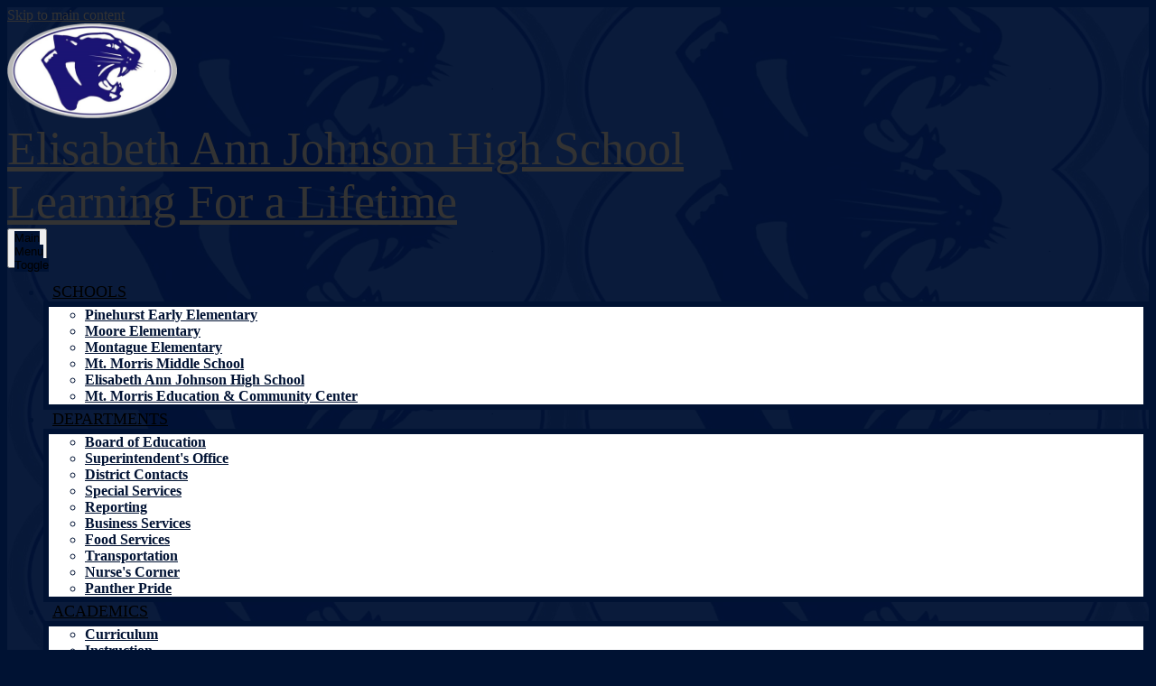

--- FILE ---
content_type: text/html;charset=UTF-8
request_url: https://eajhs.mtmorrisschools.org/apps/spotlightmessages/12903
body_size: 9563
content:




			
			
			
			
			
				








				





    
<!DOCTYPE html>
<!-- Powered by Edlio -->
    
        <html lang="en" class="edlio desktop">
    
    <!-- prod-cms-tomcat-v2026011502-007 -->
<head>
<script>
edlioCorpDataLayer = [{
"CustomerType": "DWS Child",
"AccountExternalId": "0010b00002HJRpRAAX",
"WebsiteName": "Elisabeth Ann Johnson High School",
"WebsiteId": "MTMCSD-ELAJH",
"DistrictExternalId": "0010b00002HIuFHAA1",
"DistrictName": "Mt. Morris Consolidated Schools",
"DistrictWebsiteId": "MTMCSD"
}];
</script>
<script>(function(w,d,s,l,i){w[l]=w[l]||[];w[l].push({'gtm.start':
new Date().getTime(),event:'gtm.js'});var f=d.getElementsByTagName(s)[0],
j=d.createElement(s),dl=l!='dataLayer'?'&l='+l:'';j.async=true;j.src=
'https://www.googletagmanager.com/gtm.js?id='+i+dl+ '&gtm_auth=53ANkNZTATx5fKdCYoahug&gtm_preview=env-1&gtm_cookies_win=x';f.parentNode.insertBefore(j,f);
})(window,document,'script','edlioCorpDataLayer','GTM-KFWJKNQ');</script>


<title>About Us | Elisabeth Ann Johnson High School</title>
<meta http-equiv="Content-Type" content="text/html; charset=UTF-8">
<meta name="description" content="Elisabeth Ann Johnson High School is located in Mt. Morris, MI.">
<meta name="generator" content="Edlio CMS">
<meta name="referrer" content="always">
<meta name="viewport" content="width=device-width, initial-scale=1.0"/>
<link rel="apple-touch-icon" sizes="180x180" href="/apple-touch-icon.png">
<link rel="icon" type="image/png" href="/favicon-32x32.png" sizes="32x32">
<link rel="icon" href="/favicon.ico" type="image/x-icon">
<!--[if lt IE 9]><script src="/apps/js/common/html5shiv-pack-1768498157233.js"></script><![endif]-->
<link rel="stylesheet" href="/apps/shared/main-pack-1768498157233.css" type="text/css">
<link rel="stylesheet" href="/shared/main.css" type="text/css">
<link rel="stylesheet" href="/apps/webapps/global/public/css/site-pack-1768498157233.css" type="text/css">
<link rel="stylesheet" href="/apps/webapps/global/public/css/temp-pack-1768498157233.css" type="text/css">
<link rel="stylesheet" href="/apps/shared/web_apps-pack-1768498157233.css" type="text/css">
<script src="/apps/js/common/common-pack-1768498157233.js" type="text/javascript" charset="utf-8"></script>

<link href="/apps/js/components/magnific-popup-pack-1768498157233.css" type="text/css" rel="stylesheet">
<link href="/apps/js/spotlight_messages/display_message-pack-1768498157233.css" type="text/css" rel="stylesheet">
<link href="/apps/js/common/fileicons-pack-1768498157233.css" type="text/css" rel="stylesheet">
<script type="text/javascript" charset="utf-8" src="/apps/js/jquery/3.7.1/jquery-pack-1768498157233.js"></script>
<script type="text/javascript" charset="utf-8">
					var jq37 = jQuery.noConflict();
				</script>
<script src="/apps/js/components/magnific-popup-pack-1768498157233.js" charset="utf-8"></script>
<script src="/apps/js/spotlight_messages/display_image-pack-1768498157233.js" charset="utf-8"></script>
<link rel="stylesheet" href="//mtmcsdm.edlioschool.com/common_files/main.css">
<script src="/apps/js/common/list-pack.js"></script>
<script type="text/javascript">
                window.edlio = window.edlio || {};
                window.edlio.isEdgeToEdge = false;
            </script>

<script type="text/javascript">
                document.addEventListener("DOMContentLoaded", function() {
                    const translateElement = document.getElementById("google_translate_element");
                    const mutationObserverCallback = function (mutationsList, observer) {
                        for (const mutation of mutationsList) {
                            if (mutation.type === 'childList') {
                                mutation.addedNodes.forEach(function (node) {
                                    if (node.nodeType === 1 && node.id === 'goog-gt-tt') {
                                        const form_element = document.getElementById("goog-gt-votingForm");
                                        if (form_element) {
                                            form_element.remove();
                                            observer.disconnect();
                                        }
                                    }
                                })
                            }
                        }
                    }

                    if (translateElement) {
                        const observer = new MutationObserver(mutationObserverCallback);
                        observer.observe(document.body, { childList: true, subtree: true });
                    }
                });
            </script>


</head>


    
	
		
		
			






<body > 
	
<header id="header_main" class="site-header1a site-header " aria-label="Main Site Header">

<a class="skip-to-content-link" href="#content_main">Skip to main content</a>
	<div class="school-name header-title">
		<a href="/" class="school-logo">
			<div class="school-name-inner">
				Elisabeth Ann Johnson High School
				<div class="second-line">Learning For a Lifetime</div>
			</div>
		</a>
	</div>
		
	<nav id="sitenav_main" class="sitenav sitenav-main nav-group column" aria-label="Main Site Navigation">
		<button id="sitenav_main_mobile_toggle" class="nav-mobile-toggle accessible-megamenu-toggle animated"><span class="nav-mobile-toggle-inner">Main Menu Toggle</span></button>
		<ul class="nav-menu">
			
				<li class="nav-item">
					<a href="javascript:;" ><span class="nav-item-inner">Schools</span></a>
					
						<div class="sub-nav">
							<ul class="sub-nav-group">
								
									
										<li class="sub-nav-item"><a href="http://pee.mtmorrisschools.org/" >Pinehurst Early Elementary</a></li>
									
								
									
										<li class="sub-nav-item"><a href="http://mres.mtmorrisschools.org/" >Moore Elementary</a></li>
									
								
									
										<li class="sub-nav-item"><a href="http://mres.mtmorrisschools.org/" >Montague Elementary</a></li>
									
								
									
										<li class="sub-nav-item"><a href="http://mmms.mtmorrisschools.org/" >Mt. Morris Middle School</a></li>
									
								
									
										<li class="sub-nav-item"><a href="http://eajhs.mtmorrisschools.org/" >Elisabeth Ann Johnson High School</a></li>
									
								
									
										<li class="sub-nav-item"><a href="http://mmecc.mtmorrisschools.org/" >Mt. Morris Education & Community Center</a></li>
									
								
							</ul>
						</div>
					
				</li>
			
				<li class="nav-item">
					<a href="javascript:;" ><span class="nav-item-inner">Departments</span></a>
					
						<div class="sub-nav">
							<ul class="sub-nav-group">
								
									
										<li class="sub-nav-item"><a href="https://www.mtmorrisschools.org/apps/pages/index.jsp?uREC_ID=2151330&type=d&pREC_ID=2184268"  target="_blank">Board of Education</a></li>
									
								
									
										<li class="sub-nav-item"><a href="https://www.mtmorrisschools.org/apps/pages/index.jsp?uREC_ID=2151335&type=d&pREC_ID=2167950"  target="_blank">Superintendent's Office</a></li>
									
								
									
										<li class="sub-nav-item"><a href="https://www.mtmorrisschools.org/apps/pages/index.jsp?uREC_ID=2151397&type=d&pREC_ID=2167987"  target="_blank">District Contacts</a></li>
									
								
									
										<li class="sub-nav-item"><a href="https://www.mtmorrisschools.org/apps/pages/index.jsp?uREC_ID=2151397&type=d&pREC_ID=2167987"  target="_blank">Special Services</a></li>
									
								
									
										<li class="sub-nav-item"><a href="/apps/pages/index.jsp?uREC_ID=2151467&type=d&pREC_ID=2184270"  target="_blank">Reporting</a></li>
									
								
									
										<li class="sub-nav-item"><a href="https://www.mtmorrisschools.org/apps/pages/index.jsp?uREC_ID=2151735&type=d&pREC_ID=2168230"  target="_blank">Business Services</a></li>
									
								
									
										<li class="sub-nav-item"><a href="http://mtmorrisschoolnutrition.org/"  target="_blank">Food Services</a></li>
									
								
									
										<li class="sub-nav-item"><a href="https://www.mtmorrisschools.org/apps/pages/index.jsp?uREC_ID=2151742&type=d&pREC_ID=2168232"  target="_blank">Transportation</a></li>
									
								
									
										<li class="sub-nav-item"><a href="https://www.mtmorrisschools.org/apps/pages/index.jsp?uREC_ID=2151743&type=d&pREC_ID=2168235"  target="_blank">Nurse's Corner</a></li>
									
								
									
										<li class="sub-nav-item"><a href="http://www.mtmorrisschools.org/apps/pages/index.jsp?uREC_ID=2575620&type=d&pREC_ID=2259536" >Panther Pride</a></li>
									
								
							</ul>
						</div>
					
				</li>
			
				<li class="nav-item">
					<a href="javascript:;" ><span class="nav-item-inner">Academics</span></a>
					
						<div class="sub-nav">
							<ul class="sub-nav-group">
								
									
										<li class="sub-nav-item"><a href="https://www.mtmorrisschools.org/apps/pages/index.jsp?uREC_ID=2151774&type=d&pREC_ID=2168245"  target="_blank">Curriculum</a></li>
									
								
									
										<li class="sub-nav-item"><a href="https://www.mtmorrisschools.org/apps/pages/index.jsp?uREC_ID=2151774&type=d&pREC_ID=2199118" >Instruction</a></li>
									
								
									
										<li class="sub-nav-item"><a href="https://wbte.drcedirect.com/MI/portals/mi/ott1?index=1&adminId=523177&audioConfiguration=%7B%22onDemandTTS%22:%7B%22playTestDirectionsView%22:true%7D%7D&displayOTT=M-STEP%20-%20OTTS&display=M-STEP"  target="_blank">M-Step Samples</a></li>
									
								
									
										<li class="sub-nav-item"><a href="https://parents.collegeboard.org/"  target="_blank">SAT/PSAT for Parents</a></li>
									
								
									
										<li class="sub-nav-item"><a href="https://www.mtmorrisschools.org/apps/pages/index.jsp?uREC_ID=2151774&type=d&pREC_ID=2168255"  target="_blank">SAT/PSAT Prep</a></li>
									
								
									
										<li class="sub-nav-item"><a href="https://mtmorrisschools.owschools.com/owsoo/login/auth"  target="_blank">OdysseyWare</a></li>
									
								
							</ul>
						</div>
					
				</li>
			
				<li class="nav-item">
					<a href="javascript:;" ><span class="nav-item-inner">Athletics</span></a>
					
						<div class="sub-nav">
							<ul class="sub-nav-group">
								
									
										<li class="sub-nav-item"><a href="https://mmpanthers.com/"  target="_blank">Athletic Schedules</a></li>
									
								
									
										<li class="sub-nav-item"><a href="https://www.mtmorrisschools.org/apps/pages/index.jsp?uREC_ID=2151799&type=d&pREC_ID=2168259"  target="_blank">Handbook</a></li>
									
								
									
										<li class="sub-nav-item"><a href="https://www.mtmorrisschools.org/apps/pages/index.jsp?uREC_ID=2151799&type=d&pREC_ID=2168261"  target="_blank">Athletic Forms</a></li>
									
								
									
										<li class="sub-nav-item"><a href="https://www.mtmorrisschools.org/apps/pages/index.jsp?uREC_ID=2151799&type=d&pREC_ID=2168262"  target="_blank">Athlete Honors</a></li>
									
								
									
										<li class="sub-nav-item"><a href="https://www.mhsaa.com/Schools/mtmorris"  target="_blank">MHSAA Link</a></li>
									
								
									
										<li class="sub-nav-item"><a href="https://www.mtmorrisschools.org/apps/pages/index.jsp?uREC_ID=2151799&type=d&pREC_ID=2168389" >Athletic Contact Info</a></li>
									
								
							</ul>
						</div>
					
				</li>
			
				<li class="nav-item">
					<a href="javascript:;" ><span class="nav-item-inner">Community</span></a>
					
						<div class="sub-nav">
							<ul class="sub-nav-group">
								
									
										<li class="sub-nav-item"><a href="https://www.mtmorrisschools.org/apps/pages/index.jsp?uREC_ID=2151908&type=d&pREC_ID=2168391"  target="_blank">Food & Clothing Pantry</a></li>
									
								
									
										<li class="sub-nav-item"><a href="https://www.mtmorrisschools.org/apps/pages/index.jsp?uREC_ID=2151908&type=d&pREC_ID=2533460" >Health and Wellness Center</a></li>
									
								
									
										<li class="sub-nav-item"><a href="https://www.okaytosay.org/"  target="_blank">Okay to Say</a></li>
									
								
									
										<li class="sub-nav-item"><a href="https://www.mtmorrisschools.org/apps/pages/index.jsp?uREC_ID=2151908&type=d&pREC_ID=2168393"  target="_blank">Freedom of Information Act</a></li>
									
								
									
										<li class="sub-nav-item"><a href="https://www.mtmorrisschools.org/apps/pages/index.jsp?uREC_ID=2151908&type=d&pREC_ID=2168397"  target="_blank">Watershed</a></li>
									
								
									
										<li class="sub-nav-item"><a href="https://www.mtmorrisschools.org/apps/pages/index.jsp?uREC_ID=2151908&type=d&pREC_ID=2168399"  target="_blank">Batterbee Park</a></li>
									
								
									
										<li class="sub-nav-item"><a href="https://www.thegdl.org/"  target="_blank">Genesee District Library</a></li>
									
								
									
										<li class="sub-nav-item"><a href="https://geneseeisd.org/"  target="_blank">Genesee ISD</a></li>
									
								
									
										<li class="sub-nav-item"><a href="https://www.gchd.us/get-help/immunizations/" >GCHD Immunization Info</a></li>
									
								
									
										<li class="sub-nav-item"><a href="https://www.mtmorrisschools.org/apps/pages/index.jsp?uREC_ID=2151908&type=d&pREC_ID=2168404"  target="_blank">Driver's Training</a></li>
									
								
									
										<li class="sub-nav-item"><a href="https://ged.com/"  target="_blank">GED Test</a></li>
									
								
							</ul>
						</div>
					
				</li>
			
				<li class="nav-item">
					<a href="javascript:;" ><span class="nav-item-inner">Employees</span></a>
					
						<div class="sub-nav">
							<ul class="sub-nav-group">
								
									
										<li class="sub-nav-item"><a href="https://forms.office.com/Pages/ResponsePage.aspx?id=DvelOMnVbkSUv6g12p2g8gsYoAd0hKBMg_Cd6ospl0JURjFHSEk1QzJET1M5UzQySzlFQUJYSFlTMi4u"  target="_blank">COVID Check</a></li>
									
								
									
										<li class="sub-nav-item"><a href="https://www.mtmorrisschools.org/apps/pages/index.jsp?uREC_ID=2151915&type=d&pREC_ID=2184269"  target="_blank">HR</a></li>
									
								
									
										<li class="sub-nav-item"><a href="https://mtmorrisschools.five-starpivot.com/login"  target="_blank">Pivot</a></li>
									
								
									
										<li class="sub-nav-item"><a href="https://www.mtmorrisschools.org/apps/pages/index.jsp?uREC_ID=2151914&type=d&pREC_ID=2168419"  target="_blank">5D+ Framework</a></li>
									
								
									
										<li class="sub-nav-item"><a href="https://www.mtmorrisschools.org/apps/pages/index.jsp?uREC_ID=2151914&type=d&pREC_ID=2168420"  target="_blank">5D+ Rubric</a></li>
									
								
									
										<li class="sub-nav-item"><a href="https://app.redroverk12.com"  target="_blank">Red Rover</a></li>
									
								
									
										<li class="sub-nav-item"><a href="https://outlook.office.com/"  target="_blank">E-mail</a></li>
									
								
									
										<li class="sub-nav-item"><a href="https://support.geneseeisd.org/"  target="_blank">Helpdesk Tickets</a></li>
									
								
									
										<li class="sub-nav-item"><a href="https://global-zone50.renaissance-go.com/welcomeportal/708349" >STAR</a></li>
									
								
									
										<li class="sub-nav-item"><a href="https://sis.geneseeisd.org/mtmr/"  target="_blank">Synergy</a></li>
									
								
									
										<li class="sub-nav-item"><a href="https://go2.pcgeducation.com/migisdmtmorris"  target="_blank">EdPlan</a></li>
									
								
									
										<li class="sub-nav-item"><a href="https://mtmorrisschools.owschools.com/"  target="_blank">OdysseyWare</a></li>
									
								
									
										<li class="sub-nav-item"><a href="https://geneseeisd.blackboard.com/webapps/portal/execute/tabs/tabAction?tab_tab_group_id=_25_1"  target="_blank">Blackboard</a></li>
									
								
							</ul>
						</div>
					
				</li>
			
			<li class="nav-item icon-only"><a href="/apps/search"><span class="nav-item-inner"><svg xmlns="http://www.w3.org/2000/svg" version="1.1" x="0" y="0" viewBox="0 0 64 64" xml:space="preserve"><path d="M64 54L45.2 35.2C47 31.9 48 28.1 48 24 48 10.7 37.3 0 24 0S0 10.7 0 24s10.7 24 24 24c4.1 0 7.9-1 11.2-2.8L54 64 64 54zM8 24c0-8.8 7.2-16 16-16s16 7.2 16 16 -7.2 16-16 16S8 32.8 8 24z"/></svg><span class="icon-only-text">Search</span></span></a></li>
		</ul>
	</nav>

</header>
<main id="content_main" class="site-content" aria-label="Main Site Content" tabindex="-1">



		
	
    

    




    
    
    



    

    












<h1 class="pageTitle">About Us</h1>


<div class="spotlightmessage-text-inside style-overwrite"><div>
<div>Mt. Morris schools are located in Mt. Morris, Michigan. &nbsp;The Mt. Morris School District educates approximately 2,000 students each year. It is composed of one early education elementary K-1 building, one&nbsp;2nd-3rd&nbsp;grade building, one 4th-5th grade building, a middle school for grades 6th-8th, and a high school for 9th -12th grades. The Mt. Morris School District also has an alternative IGNITE Academy for alternative learning and a G.E.D. program available.</div>
</div></div>








	
</main>
<footer class="site-footer1a site-footer" id="footer_main" aria-label="Main Site Footer" style="background-image: url('https://3.files.edl.io/fe2b/21/05/27/073746-9cdd2351-a5c5-474b-8161-9ac248d02a62.jpg');">
<div class="footer-inner">
<div class="footer-inner-top">
<div class="school-name footer-title school-logo logo-orientation-vertical">
<div class="school-name-inner">
Elisabeth Ann Johnson High School
<div class="second-line">Learning For a Lifetime</div>
</div>
</div>
<div class="footer-address">
<span class="footer-info-block"><a href="/apps/maps">8041 Neff Rd., Mt. Morris, MI 48458</a></span>
<div class="footer-contact">
<span class="footer-info-block">Phone: <a href="tel:+18105912370">(810) 591-2370 </a></span>
<span class="footer-info-block">Fax: (810) 591-3410 </span>
</div>
</div>
<nav id="footer_nav" class="footer-secondary-nav"{ aria-labelledby="footer_nav_header">
<h2 class="section-title hidden" id="links_header"><a href="/apps/links/">Links</a></h2>
<ul class="links-list items-list">
<li class="link-item item-name"><a href="https://eajhs.mtmorrisschools.org/apps/staff/">Staff Directory </a></li>
<li class="link-item item-name"><a href="https://eajhs.mtmorrisschools.org/apps/pages/PPSC">PPSC</a></li>
<li class="link-item item-name"><a href="https://drive.google.com/file/d/1hh95TaXk50DRV1lLdgxKzqKakgtkY74G/view?usp=sharing">Student Handbook 2025-2026</a></li>
<li class="link-item item-name"><a href="https://eajhs.mtmorrisschools.org/apps/pages/index.jsp?uREC_ID=2160270&type=d&pREC_ID=2514668">Cell Phone Policy</a></li>
<li class="link-item item-name"><a href="https://eajhs.mtmorrisschools.org/apps/pages/bellschedules">Bell Schedules</a></li>
<li class="link-item item-name"><a href="http://eajhs.mtmorrisschools.org/apps/pages/index.jsp?uREC_ID=2160270&type=d&pREC_ID=2172718">Senior Information</a></li>
<li class="link-item item-name"><a href="https://eajhs.mtmorrisschools.org/apps/pages/transcripts">Transcript Request</a></li>
<li class="link-item item-name"><a href="http://eajhs.mtmorrisschools.org/apps/pages/index.jsp?uREC_ID=2160315&type=d">Counselor's Corner</a></li>
<li class="link-item item-name"><a href="http://eajhs.mtmorrisschools.org/apps/pages/index.jsp?uREC_ID=2160379&type=d">Career Resource Center</a></li>
<li class="link-item item-name"><a href="https://docs.google.com/document/d/1mzz3eIe1jroQ5FDoWo3ZAlHzytNllpwb203m_VG6NAs/edit?usp=sharing">2024-2025 Safety Drill </a></li>
</ul>
<div class="read-more-links-group">
</div>
</nav>
</div>
</div>
<div class="footer-bottom">
<div class="footer-bottom-inner">
<a href="http://www.edlio.com" target="_blank" class="powered-by-edlio-logo edlio-logo-horiz"><svg xmlns="http://www.w3.org/2000/svg" viewBox="0 0 3857.05 489.14"><path d="M3789.08 332.42c0 54.66 36.78 119.82 91.43 119.82 42 0 59.91-34.69 59.91-72.52 0-55.7-34.69-124-91.44-124-41-1-59.9 36.79-59.9 76.72m215.44 6.31c0 73.57-51.49 152.39-152.39 152.39-87.23 0-126.11-57.8-126.11-121.91 0-73.57 53.6-153.44 152.39-153.44 86.18 0 126.11 59.9 126.11 123M3611.46 98.06c-7.35 0-14.71 3.15-21 11.56-2.1 3.15-3.15 6.31-4.2 10.51-1 9.46 2.1 16.81 8.41 23.12a21.18 21.18 0 0018.92 6.31 22 22 0 0016.81-8.41c6.31-7.36 8.41-15.77 6.31-24.17 0-2.11-1.05-3.16-2.11-5.26-5.25-9.46-13.66-13.66-23.12-13.66m4.21-39.94c1-1 3.15 0 3.15 1.05 0 3.16 0 7.36-1.05 10.51v1h12.61c2.1 0 5.26 0 7.36-1a23.65 23.65 0 007.35-1.05c2.11 0 3.16 2.1 2.11 3.15-1 3.16-3.16 6.31-6.31 10.51 1.05 1.06 3.15 2.11 4.2 4.21l3.16 3.15c0 1 13.66 13.66 13.66 28.38a69.41 69.41 0 01-1 14.71 76.55 76.55 0 01-4.21 14.71c-3.15 5.26-6.3 10.51-11.56 14.72a24.79 24.79 0 01-9.45 6.3 8 8 0 01-4.21 2.11c-2.1 1-5.25 2.1-7.36 3.15s-5.25 1.05-7.35 1.05h-12.61a19.79 19.79 0 01-8.41-2.1c-2.1-1.05-4.21-1.05-6.31-2.1-16.81-8.41-29.42-25.23-29.42-45.2v-9.45c1.05-11.57 1.05-22.07 2.1-33.64 0-3.15 3.15-4.2 5.25-2.1s5.26 4.21 7.36 7.36l3.15-3.15c1.05-1.05 2.1-2.11 3.15-2.11 2.11-1.05 3.16-2.1 5.26-3.15 2.1-2.1 5.25-3.15 7.36-5.25 2.1-1 3.15-2.11 5.25-3.16 3.15-3.15 12.61-9.45 16.82-12.61m-35.74 350c-1 31.53-5.25 52.55-36.78 58.86a9.21 9.21 0 00-7.36 9.46c0 5.25 4.21 8.4 7.36 8.4h135.58c4.2 0 8.4-3.15 8.4-9.45 0-5.26-3.15-8.41-7.35-8.41-28.38-5.26-30.48-27.33-30.48-50.45l6.3-194.43c-4.2-5.25-11.56-7.35-18.91-7.35-9.46 0-15.77 5.25-24.18 9.46-16.81 10.5-42 22.07-63.05 25.22-8.41 1-11.56 6.3-11.56 11.56 0 3.15 2.1 7.36 4.2 8.41 27.32 0 39.94 8.4 39.94 29.42zm-117.7 9.46c0 23.12 3.15 45.19 30.47 49.4 4.21 1.05 7.36 4.2 7.36 8.41 0 6.3-4.2 9.46-9.46 9.46h-134.59c-4.21 0-7.36-3.16-8.41-8.41A9.2 9.2 0 013355 467c30.48-7.36 35.73-32.58 35.73-58.86l7.36-233.31c0-21-13.67-29.43-39.94-29.43a13.31 13.31 0 01-4.2-9.46c0-5.25 3.15-9.45 11.56-10.51 21-4.2 46.24-14.71 62-25.22 8.41-5.25 14.72-9.46 25.23-9.46 6.3 0 13.66 3.16 18.92 7.36zm-399.37-75.67c0 54.65 30.48 98.79 74.62 98.79 41 0 64.11-35.73 65.16-87.23l3.15-67.26c0-4.2-1.05-6.3-3.15-8.41-14.72-17.86-38.89-27.32-62-27.32-49.4 0-77.77 36.78-77.77 91.43m134.52-114.55a57.76 57.76 0 019.46 7.35l2.1 2.11c1 0 1-1 1-2.11a119.19 119.19 0 01-1-14.71l2.1-44.14c0-24.17-18.91-29.43-41-29.43q-3.17-3.15-3.16-9.46c0-5.25 3.16-9.45 10.51-10.5 21-4.21 47.3-14.72 64.11-25.23 7.36-5.25 14.72-9.46 24.18-9.46 6.3 0 13.66 3.16 18.91 7.36l-10.57 305.8c0 27.33 6.31 45.19 26.28 49.4 7.35 1.05 10.51 0 13.66 1.05s4.2 2.1 4.2 5.25-2.1 5.26-4.2 7.36c-13.66 11.56-36.78 22.07-61 22.07-31.53 0-50.44-22.07-50.44-53.6 0-4.2 0-8.41 1.05-11.56 0-1.05 0-2.1-1.05-2.1a1 1 0 00-1 1.05c-18.92 39.94-55.71 68.31-96.69 68.31-72.52 0-108.25-58.85-108.25-120.86 0-86.18 62-154.49 148.18-154.49 18.92-1 36.79 2.1 52.55 10.51m-435.1 93.53c0 5.26 0 14.72 1 20 0 2.1 2.1 3.16 5.26 3.16 24.17-3.16 114.55-32.58 113.5-42-2.1-18.92-27.32-51.5-65.16-46.25-34.68 4.21-52.55 32.58-54.65 65.16m183.92-42c2.1 15.76-3.15 34.68-22.07 43.09-31.49 16.71-114.51 37.73-147.09 42.98-2.11 0-3.16 1.06-3.16 3.16 3.16 10.51 8.41 20 13.66 28.37 22.08 28.38 54.66 39.94 89.34 34.69 29.42-4.21 56.75-18.92 74.62-45.2 1.05-2.1 4.2-4.2 6.3-4.2 4.21 0 8.41 2.1 8.41 6.31v4.2c-13.66 53.6-63.06 90.38-115.61 97.74-72.51 9.46-128.22-35.73-137.67-105.1-10.51-79.87 41-159.74 125.06-171.3 58.86-7.36 101.94 23.12 108.25 65.16" transform="translate(-147.48 -57.69)"/><path d="M338.75 204.21c20 16.81 29.43 42 29.43 75.67s-10.51 58.85-30.48 74.62-50.45 24.17-92.49 24.17h-50.44v83h-47.29V180h96.68c44.14 0 74.62 7.39 94.59 24.21zm-33.63 116.65c9.46-10.51 14.71-25.22 14.71-44.14 0-20-6.3-33.63-17.86-41q-18.92-12.62-56.76-12.62h-48.34v112.48h54.65c26.27 0 44.14-5.26 53.6-14.72zM596.24 432.27c-21 21-48.35 31.53-80.93 31.53s-58.85-10.51-80.92-31.53c-21-21-32.58-47.3-32.58-78.83s10.51-56.75 32.58-78.82c21-21 48.34-31.53 80.92-31.53s58.86 10.51 80.93 31.53c21 21 32.58 47.3 32.58 78.82s-10.51 57.81-32.58 78.83zM467 404.94a67.48 67.48 0 0048.34 20c20 0 35.74-6.31 48.35-20q18.89-18.94 18.89-50.44t-18.92-50.45a67.48 67.48 0 00-48.35-20c-20 0-35.73 6.31-48.34 20Q448.06 323 448.05 354.5q0 29.94 18.95 50.44zM779.11 461.69h-51.5L653 247.3h46.24l53.6 161.85 53.6-161.85h46.24l53.6 161.85 53.6-161.85h46.25L931.5 461.69H880l-50.45-147.13zM1247.84 373.41h-168.16c1 15.77 8.41 28.38 21 37.84 13.66 9.46 28.38 14.71 45.19 14.71 27.33 0 47.3-8.41 61-25.22l26.27 28.37c-23.12 24.18-53.6 35.74-90.38 35.74-30.48 0-55.7-10.51-76.72-30.48s-31.53-47.29-31.53-80.93 10.51-60.95 32.58-79.87c21-20 47.29-29.43 75.67-29.43 29.43 0 53.6 8.41 74.62 26.28 20 17.86 30.48 42 30.48 72.51zm-168.16-34.68h123c0-17.87-5.26-31.53-16.82-41s-25.22-14.71-42-14.71a72 72 0 00-44.14 14.71c-12.72 9.47-20.04 23.13-20.04 41zM1411.79 289.34q-33.11 0-50.45 22.07c-11.56 14.71-16.81 33.63-16.81 58.85v91.43h-45.2V247.3h45.2v43.09a87.77 87.77 0 0129.47-32.58 79.18 79.18 0 0139.94-13.67v45.2zM1660.87 373.41h-168.16c1 15.77 8.41 28.38 21 37.84 13.67 9.46 28.38 14.71 45.19 14.71 27.33 0 47.3-8.41 61-25.22l26.27 28.37c-23.12 24.18-53.59 35.74-90.38 35.74-30.48 0-55.7-10.51-76.72-30.48s-31.53-47.29-31.53-80.93 10.51-60.95 32.58-79.87c21-20 47.3-29.43 75.67-29.43 29.43 0 53.6 8.41 74.62 26.28 20 17.86 30.48 42 30.48 72.51zm-168.16-34.68h123c0-17.87-5.26-31.53-16.82-41s-25.22-14.71-42-14.71a72 72 0 00-44.14 14.71c-12.68 9.47-20.04 23.13-20.04 41zM1729.18 434.37c-20-20-30.48-47.29-30.48-80.93s10.51-59.9 31.53-79.87 45.19-29.43 73.57-29.43 51.5 12.62 69.36 36.79V162.17h45.2v299.52h-45.2v-32.58c-16.81 23.13-41 35.74-72.51 35.74-27.33 0-51.5-10.51-71.47-30.48zm14.71-78.82c0 21 6.31 36.78 20 50.44 13.67 12.61 28.38 18.92 46.25 18.92s32.58-6.31 45.19-20 18.91-29.43 18.91-50.44c0-20-6.3-37.84-18.91-51.5s-27.33-21-45.19-21-33.64 7.36-46.25 21-20 31.56-20 52.58zM2212.63 244.14c28.37 0 53.6 9.46 73.56 29.43s30.48 46.24 30.48 79.87-10.51 59.91-30.48 80.93-44.14 31.53-70.41 31.53-51.5-11.56-72.52-35.74v32.58h-45.19V162.17h45.19v121.91c17.87-26.27 40.99-39.94 69.37-39.94zm-70.42 110.36q0 29.94 18.92 50.44c12.61 12.61 27.32 20 45.19 20s33.68-6.34 46.24-18.94c13.67-12.61 20-29.42 20-50.44s-6.31-37.84-18.92-51.5-28.37-20-46.24-20-33.63 6.31-45.19 20-20 30.47-20 50.44zM2397.6 546.82c-20 0-37.84-7.35-53.6-21l21-36.82c9.45 8.41 18.91 13.66 29.42 13.66s17.87-3.15 24.18-10.51 9.45-14.71 9.45-24.17c0-4.2-28.37-76.72-86.18-220.7h48.35l64.11 157.64 64.11-157.64h48.34l-104 254.33c-6.31 13.66-14.72 25.22-26.28 32.58a63.75 63.75 0 01-38.9 12.63z" transform="translate(-147.48 -57.69)"/></svg>
<span class="hidden">Powered by Edlio</span></a>
<a href="http://admin.eajhs.mtmorrisschools.org" class="edlio-login-link"><span class="edlio-logo"><svg xmlns="http://www.w3.org/2000/svg" viewBox="0 0 334.98 366.6"><path d="M334.77 247.52c-.63-4.94-5.66-7.44-10.28-6.85a11.59 11.59 0 00-8 5.43c-23.16 29.34-57.2 46.9-92.85 51.44-43.63 5.57-82.93-7.61-109.26-40.05-6.64-9.83-12.76-21-16.33-33.09-.31-2.48.85-3.88 3.5-4.21 40.32-5.15 142.69-29.55 181.19-48.92 24.25-10 30.9-31.58 28.61-49.51C307.5 92 285.64 67 252.41 54.71l15.81-27.57a10 10 0 00-12.12-13L153.99 43.36l-1.53-35.95A6.94 6.94 0 00140.64 2s-71.27 57.93-90.6 91.53L17.28 72.12A9.67 9.67 0 003.19 81.9s-9.76 66.22 4.85 146.51c13.48 74.06 70.35 110.76 70.35 110.76 29.25 21.26 68.12 31.35 112.25 26.03 65.45-8.37 125.8-51.26 144.15-112.64a14.41 14.41 0 00-.02-5.04zm-248.06-53.7c-.79-6.18-1.47-16.77-.94-23.12 2.52-29 16.31-54.89 42-67.64l13.4-5.12a87 87 0 0112.25-2.47c46.28-5.92 76 31.74 78.72 53.37 1.35 10.5-109.91 44.2-139.66 48-3.32.44-5.46-.55-5.77-3.02z"/></svg>
<span class="hidden">Edlio</span></span> Login</a>
</div>
</div>
</footer>
<div id="state_required">
<div id="info_widget" class="required-content">
<a href="http://www.mtmorrisschools.org/apps/pages/index.jsp?uREC_ID=2168081&type=d&pREC_ID=2176370" target="_blank"><img src="/pics/transp_reporting_logo.gif" id="budgetsalary" alt="Budget and Salary/Compensation Transparency Reporting"/></a>
<a href="https://www.mischooldata.org/" target="_blank"><img src="/pics/MI_School _Logo.png" id="mis" alt="MI School Data"/></a>
</div>
<a id="buttonIcon"> <i id="arrow_icon"></i></a>
</div>
<nav id="mobile_nav" aria-label="Mobile Footer Navigation">
<a href="/apps/events/"><svg xmlns="http://www.w3.org/2000/svg" version="1.1" x="0" y="0" viewBox="0 0 62.6 60.3" enable-background="new 0 0 62.6 60.3" xml:space="preserve"><path d="M43.5 30.5c1 0 1.9 0.2 2.6 0.5 0.8 0.3 1.5 0.8 2.3 1.4l3.2-4.9c-1.2-0.9-2.4-1.6-3.7-2 -1.3-0.5-2.8-0.7-4.5-0.7 -1.9 0-3.6 0.3-5 1 -1.4 0.7-2.6 1.7-3.6 2.9 -1 1.2-1.7 2.6-2.1 4.3 -0.5 1.7-0.7 3.4-0.7 5.4v0.1c0 2.3 0.3 4.2 0.8 5.7 0.6 1.5 1.3 2.7 2.2 3.6 0.9 0.9 1.9 1.6 3.1 2.1 1.2 0.5 2.7 0.7 4.4 0.7 1.3 0 2.6-0.2 3.8-0.6 1.2-0.4 2.2-1 3.1-1.8 0.9-0.8 1.6-1.7 2.1-2.8 0.5-1.1 0.8-2.3 0.8-3.7v-0.1c0-1.2-0.2-2.3-0.7-3.3 -0.4-1-1-1.8-1.8-2.4 -0.7-0.6-1.6-1.1-2.6-1.5 -1-0.3-2-0.5-3.1-0.5 -1.2 0-2.3 0.2-3.1 0.6 -0.8 0.4-1.6 0.8-2.2 1.3 0.2-1.5 0.6-2.8 1.4-3.8C41 31 42.1 30.5 43.5 30.5zM39.7 39.7c0.6-0.6 1.4-0.9 2.5-0.9 1.1 0 1.9 0.3 2.6 0.9 0.6 0.6 0.9 1.4 0.9 2.3h0V42c0 0.9-0.3 1.7-0.9 2.3 -0.6 0.6-1.4 0.9-2.5 0.9 -1.1 0-1.9-0.3-2.6-0.9 -0.6-0.6-0.9-1.4-0.9-2.3v-0.1C38.8 41 39.1 40.3 39.7 39.7zM19.8 37.8l-9.2 7.1v5.2h19.5v-5.6H19.9l4.2-3c0.9-0.7 1.7-1.3 2.4-1.9 0.7-0.6 1.3-1.3 1.8-1.9 0.5-0.7 0.9-1.4 1.1-2.2 0.2-0.8 0.4-1.7 0.4-2.7v-0.1c0-1.2-0.2-2.2-0.7-3.2 -0.4-1-1.1-1.8-1.9-2.5 -0.8-0.7-1.8-1.2-2.9-1.6 -1.1-0.4-2.3-0.6-3.7-0.6 -1.2 0-2.3 0.1-3.2 0.4 -1 0.2-1.8 0.6-2.6 1 -0.8 0.4-1.5 1-2.2 1.7 -0.7 0.7-1.4 1.4-2 2.3l4.6 3.9c1-1.1 1.8-1.9 2.6-2.4 0.7-0.5 1.5-0.8 2.3-0.8 0.8 0 1.5 0.2 2 0.7 0.5 0.4 0.8 1.1 0.8 1.8 0 0.8-0.2 1.5-0.7 2.1C21.7 36.1 20.9 36.9 19.8 37.8zM43.8 10.2h0.5c1.5 0 2.7-1.2 2.7-2.7V2.7C47 1.2 45.8 0 44.3 0h-0.5c-1.5 0-2.7 1.2-2.7 2.7v4.9C41.2 9 42.4 10.2 43.8 10.2zM18.6 10.2H19c1.5 0 2.7-1.2 2.7-2.7V2.7C21.7 1.2 20.5 0 19 0h-0.5c-1.5 0-2.7 1.2-2.7 2.7v4.9C15.9 9 17.1 10.2 18.6 10.2zM58.7 19.9h3.9V7.3c0-1.3-1.1-2.4-2.4-2.4H48v2.7c0 2-1.6 3.6-3.6 3.6h-0.5c-2 0-3.6-1.6-3.6-3.6V4.9H22.7v2.7c0 2-1.6 3.6-3.6 3.6h-0.5c-2 0-3.6-1.6-3.6-3.6V4.9H2.8c-1.3 0-2.4 1.1-2.4 2.4v12.6h3.9H58.7zM58.7 21.9v33.5c0 0.8-0.2 1-1 1H5.2c-0.8 0-1-0.2-1-1V21.9H0.3v36c0 1.3 1.1 2.4 2.4 2.4h57.4c1.3 0 2.4-1.1 2.4-2.4v-36H58.7z"/></svg>Calendar</a>
<a href="https://studentvue.geneseeisd.org/mtmr/"><svg xmlns="http://www.w3.org/2000/svg" version="1.1" x="0" y="0" viewBox="-49 253 512 400" xml:space="preserve"><path d="M78.8 502C18.9 502-17 476.4-17 476.4 50.2 433-28 253 117.1 253c27.2 0 35.4 15.9 35.4 15.9 12.3 0 22.1 2.4 30.1 6.6 -12.4 17.2-18 40.4-17.1 71.7 -2.5 1.8-4.9 4-7.2 6.7 -12.5 15.4-8.9 36.4-7.7 43.3 2 11.4 7.2 41.8 31.5 53.1 5.6 17.3 15.5 32.5 27.5 45.1 -14.1 3.7-30.9 6.6-50.6 6.6v22.6l-1.3 4.2c0 0-0.1 0-0.2 0.1 -1.5 0.6-3.2 1.2-5.1 1.9 -14.5 5.3-42.9 15.9-57.7 44.2L79 524.8V502h-0.1H78.8zM85.4 629.7v-12.8L58.5 589H14.2L63 525c-21.7 4-53 13.7-58.6 16 -16.5 6.9-53.4 27.4-53.4 75.1v13.6c0 12.9 9.4 23.3 21 23.3H91.4C87.7 646 85.4 638.2 85.4 629.7zM407 552.6c-7.7-3-29.5-10.1-47.3-16.8l-32 89.6 -29.4-49.5c4.7-3.3 19.2-15.3 19.2-28.8 0-13.5-15.4-22.1-29.8-22.1s-31.1 8.6-31.1 22.1c0 13.5 14.5 25.5 19.2 28.8l-29.4 49.5 -31.7-89.6c-17.9 6.9-39.6 13.6-47.6 16.8 -17.3 6.9-56 15.9-56 63.6v13.6c0 12.9 9.9 23.3 22 23.3h308c12.2 0 22-10.4 22-23.3v-13.6C463 568.4 424.2 559.5 407 552.6zM397.9 392.9c-4.9 28.7-10.4 36.1-23.9 36.1 -1 0-2.5-0.1-3.8-0.3 -6.4 48.5-57.2 80.3-83.4 80.3 -26.2 0-76.7-31.6-83.3-80 -0.3 0-0.5 0-0.8 0 -13.3-0.1-21.9-7.6-26.8-36.1 -4.2-24.5 5.2-27.4 16.5-27.8 -8-77.5 20.2-96.1 66.5-96.1 0 0-3.1-16 21.2-16 38.6 0 119.9 28.8 99.4 112C391.6 365.2 402.3 367.1 397.9 392.9z"/></svg>Parent Portal</a>
<a href="/apps/maps/"><svg xmlns="http://www.w3.org/2000/svg" version="1.1" x="0" y="0" width="308.7" height="466.6" viewBox="0 0 308.7 466.6" xml:space="preserve"><path d="M154.3 0C69.2 0 0 69.2 0 154.3c0 34.3 21.9 90.2 66.9 170.8 31.8 57.1 63.2 104.6 64.5 106.6l22.9 34.8 22.9-34.8c1.3-2 32.6-49.6 64.5-106.6 45-80.7 66.9-136.6 66.9-170.8C308.7 69.2 239.4 0 154.3 0zM154.3 233.3c-44.2 0-80-35.8-80-80s35.8-80 80-80c44.2 0 80 35.8 80 80S198.5 233.3 154.3 233.3z"/></svg>Directions</a>
</nav>

<script type="text/javascript" charset="utf-8" src="/apps/js/jquery/1.11.0/jquery-pack-1768498157233.js"></script>
<script src="/apps/js/common/jquery-accessibleMegaMenu.2.js"></script>
<script>
	document.addEventListener('DOMContentLoaded', function() {
		$(function() {
			$('#sitenav_main').accessibleMegaMenu({
				openOnMouseover: true
			});
		});
	});
</script>
<script type="text/javascript">
	document.getElementById("buttonIcon").addEventListener("click", openClose);

	function openClose() {
		var button = document.getElementById("arrow_icon"); 
	    var x = document.getElementById("info_widget");
	  if (x.style.display === "none") {
		  	button.style.transform = "rotate(45deg)";
		  	setTimeout(function() {
		  	x.style.display = "block";
		  		setTimeout(function() {
		  			x.style.opacity = 1;
		  			x.style.transform  = "translate(-20px, 15px)";
		  		},2);
			}, 1);
		  } else {
		  	button.style.transform = "rotate(225deg)";
		  	setTimeout(function() {
		  	x.style.opacity = 0;
		  	x.style.transform  = "translate(150px, 15px)";
		  		setTimeout(function() {
		  		x.style.display = "none";
		  		},200);
			},1);
		  }
	}
</script>
<script src="/apps/webapps/common/slick/1.8.0/slick-pack.js"></script>
</body>
</html>


<!-- 68ms -->
